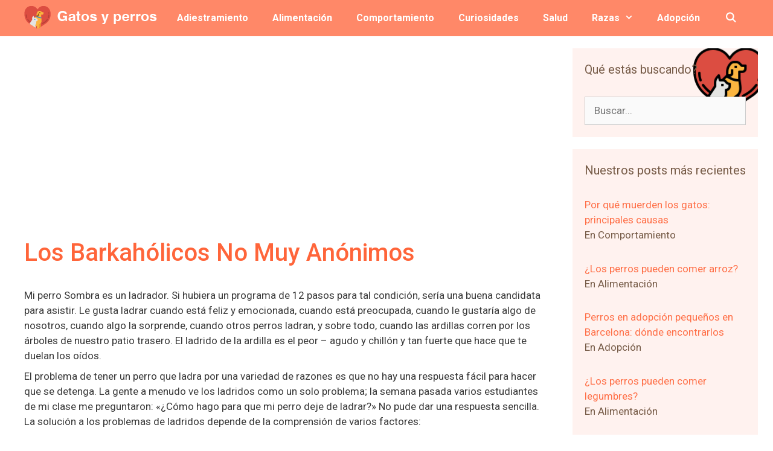

--- FILE ---
content_type: text/html; charset=UTF-8
request_url: https://gatosyperros.net/comportamiento/los-barkaholicos-no-muy-anonimos/
body_size: 22778
content:
<!DOCTYPE html>
<html lang="es" prefix="og: https://ogp.me/ns#">
<head>
	<meta charset="UTF-8">
		<style>img:is([sizes="auto" i], [sizes^="auto," i]) { contain-intrinsic-size: 3000px 1500px }</style>
	<meta name="viewport" content="width=device-width, initial-scale=1">
<!-- Optimización para motores de búsqueda de Rank Math -  https://rankmath.com/ -->
<title>Los Barkahólicos No Muy Anónimos - gatosyperros.net</title>
<meta name="description" content="Hay muchos potenciales desencadenantes para los ladridos de excitación. Tal vez tu perro ladra cuando llegas a casa o cuando un amigo llega a la puerta. Los"/>
<meta name="robots" content="follow, index, max-snippet:-1, max-video-preview:-1, max-image-preview:large"/>
<link rel="canonical" href="https://gatosyperros.net/comportamiento/los-barkaholicos-no-muy-anonimos/" />
<meta property="og:locale" content="es_ES" />
<meta property="og:type" content="article" />
<meta property="og:title" content="Los Barkahólicos No Muy Anónimos - gatosyperros.net" />
<meta property="og:description" content="Hay muchos potenciales desencadenantes para los ladridos de excitación. Tal vez tu perro ladra cuando llegas a casa o cuando un amigo llega a la puerta. Los" />
<meta property="og:url" content="https://gatosyperros.net/comportamiento/los-barkaholicos-no-muy-anonimos/" />
<meta property="og:site_name" content="gatosyperros.net" />
<meta property="article:tag" content="Comportamiento" />
<meta property="article:tag" content="Perros" />
<meta property="article:section" content="Comportamiento" />
<meta property="og:updated_time" content="2020-07-15T07:15:01+02:00" />
<meta property="article:published_time" content="2020-07-15T07:14:19+02:00" />
<meta property="article:modified_time" content="2020-07-15T07:15:01+02:00" />
<meta name="twitter:card" content="summary_large_image" />
<meta name="twitter:title" content="Los Barkahólicos No Muy Anónimos - gatosyperros.net" />
<meta name="twitter:description" content="Hay muchos potenciales desencadenantes para los ladridos de excitación. Tal vez tu perro ladra cuando llegas a casa o cuando un amigo llega a la puerta. Los" />
<meta name="twitter:label1" content="Escrito por" />
<meta name="twitter:data1" content="Lucia" />
<meta name="twitter:label2" content="Tiempo de lectura" />
<meta name="twitter:data2" content="15 minutos" />
<script type="application/ld+json" class="rank-math-schema">{"@context":"https://schema.org","@graph":[{"@type":["Person","Organization"],"@id":"https://gatosyperros.net/#person","name":"gatosyperros.net"},{"@type":"WebSite","@id":"https://gatosyperros.net/#website","url":"https://gatosyperros.net","name":"gatosyperros.net","publisher":{"@id":"https://gatosyperros.net/#person"},"inLanguage":"es"},{"@type":"WebPage","@id":"https://gatosyperros.net/comportamiento/los-barkaholicos-no-muy-anonimos/#webpage","url":"https://gatosyperros.net/comportamiento/los-barkaholicos-no-muy-anonimos/","name":"Los Barkah\u00f3licos No Muy An\u00f3nimos - gatosyperros.net","datePublished":"2020-07-15T07:14:19+02:00","dateModified":"2020-07-15T07:15:01+02:00","isPartOf":{"@id":"https://gatosyperros.net/#website"},"inLanguage":"es"},{"@type":"Person","@id":"https://gatosyperros.net/author/lucia/","name":"Lucia","url":"https://gatosyperros.net/author/lucia/","image":{"@type":"ImageObject","@id":"https://secure.gravatar.com/avatar/c26173e6d05964f930039f5ce6e1b0ba3aa88e5dcd1d018db41a7938457f0fed?s=96&amp;d=mm&amp;r=g","url":"https://secure.gravatar.com/avatar/c26173e6d05964f930039f5ce6e1b0ba3aa88e5dcd1d018db41a7938457f0fed?s=96&amp;d=mm&amp;r=g","caption":"Lucia","inLanguage":"es"}},{"@type":"BlogPosting","headline":"Los Barkah\u00f3licos No Muy An\u00f3nimos - gatosyperros.net - gatosyperros.net","datePublished":"2020-07-15T07:14:19+02:00","dateModified":"2020-07-15T07:15:01+02:00","articleSection":"Comportamiento","author":{"@id":"https://gatosyperros.net/author/lucia/","name":"Lucia"},"publisher":{"@id":"https://gatosyperros.net/#person"},"description":"Hay muchos potenciales desencadenantes para los ladridos de excitaci\u00f3n. Tal vez tu perro ladra cuando llegas a casa o cuando un amigo llega a la puerta. Los","name":"Los Barkah\u00f3licos No Muy An\u00f3nimos - gatosyperros.net - gatosyperros.net","@id":"https://gatosyperros.net/comportamiento/los-barkaholicos-no-muy-anonimos/#richSnippet","isPartOf":{"@id":"https://gatosyperros.net/comportamiento/los-barkaholicos-no-muy-anonimos/#webpage"},"inLanguage":"es","mainEntityOfPage":{"@id":"https://gatosyperros.net/comportamiento/los-barkaholicos-no-muy-anonimos/#webpage"}}]}</script>
<!-- /Plugin Rank Math WordPress SEO -->

<link href='https://fonts.gstatic.com' crossorigin rel='preconnect' />
<link href='https://fonts.googleapis.com' crossorigin rel='preconnect' />
<link rel="alternate" type="application/rss+xml" title="gatosyperros.net &raquo; Feed" href="https://gatosyperros.net/feed/" />
<link rel="alternate" type="application/rss+xml" title="gatosyperros.net &raquo; Feed de los comentarios" href="https://gatosyperros.net/comments/feed/" />
<script>
window._wpemojiSettings = {"baseUrl":"https:\/\/s.w.org\/images\/core\/emoji\/16.0.1\/72x72\/","ext":".png","svgUrl":"https:\/\/s.w.org\/images\/core\/emoji\/16.0.1\/svg\/","svgExt":".svg","source":{"concatemoji":"https:\/\/gatosyperros.net\/wp-includes\/js\/wp-emoji-release.min.js?ver=674d8ae9750491913b6e9a02765fd27b"}};
/*! This file is auto-generated */
!function(s,n){var o,i,e;function c(e){try{var t={supportTests:e,timestamp:(new Date).valueOf()};sessionStorage.setItem(o,JSON.stringify(t))}catch(e){}}function p(e,t,n){e.clearRect(0,0,e.canvas.width,e.canvas.height),e.fillText(t,0,0);var t=new Uint32Array(e.getImageData(0,0,e.canvas.width,e.canvas.height).data),a=(e.clearRect(0,0,e.canvas.width,e.canvas.height),e.fillText(n,0,0),new Uint32Array(e.getImageData(0,0,e.canvas.width,e.canvas.height).data));return t.every(function(e,t){return e===a[t]})}function u(e,t){e.clearRect(0,0,e.canvas.width,e.canvas.height),e.fillText(t,0,0);for(var n=e.getImageData(16,16,1,1),a=0;a<n.data.length;a++)if(0!==n.data[a])return!1;return!0}function f(e,t,n,a){switch(t){case"flag":return n(e,"\ud83c\udff3\ufe0f\u200d\u26a7\ufe0f","\ud83c\udff3\ufe0f\u200b\u26a7\ufe0f")?!1:!n(e,"\ud83c\udde8\ud83c\uddf6","\ud83c\udde8\u200b\ud83c\uddf6")&&!n(e,"\ud83c\udff4\udb40\udc67\udb40\udc62\udb40\udc65\udb40\udc6e\udb40\udc67\udb40\udc7f","\ud83c\udff4\u200b\udb40\udc67\u200b\udb40\udc62\u200b\udb40\udc65\u200b\udb40\udc6e\u200b\udb40\udc67\u200b\udb40\udc7f");case"emoji":return!a(e,"\ud83e\udedf")}return!1}function g(e,t,n,a){var r="undefined"!=typeof WorkerGlobalScope&&self instanceof WorkerGlobalScope?new OffscreenCanvas(300,150):s.createElement("canvas"),o=r.getContext("2d",{willReadFrequently:!0}),i=(o.textBaseline="top",o.font="600 32px Arial",{});return e.forEach(function(e){i[e]=t(o,e,n,a)}),i}function t(e){var t=s.createElement("script");t.src=e,t.defer=!0,s.head.appendChild(t)}"undefined"!=typeof Promise&&(o="wpEmojiSettingsSupports",i=["flag","emoji"],n.supports={everything:!0,everythingExceptFlag:!0},e=new Promise(function(e){s.addEventListener("DOMContentLoaded",e,{once:!0})}),new Promise(function(t){var n=function(){try{var e=JSON.parse(sessionStorage.getItem(o));if("object"==typeof e&&"number"==typeof e.timestamp&&(new Date).valueOf()<e.timestamp+604800&&"object"==typeof e.supportTests)return e.supportTests}catch(e){}return null}();if(!n){if("undefined"!=typeof Worker&&"undefined"!=typeof OffscreenCanvas&&"undefined"!=typeof URL&&URL.createObjectURL&&"undefined"!=typeof Blob)try{var e="postMessage("+g.toString()+"("+[JSON.stringify(i),f.toString(),p.toString(),u.toString()].join(",")+"));",a=new Blob([e],{type:"text/javascript"}),r=new Worker(URL.createObjectURL(a),{name:"wpTestEmojiSupports"});return void(r.onmessage=function(e){c(n=e.data),r.terminate(),t(n)})}catch(e){}c(n=g(i,f,p,u))}t(n)}).then(function(e){for(var t in e)n.supports[t]=e[t],n.supports.everything=n.supports.everything&&n.supports[t],"flag"!==t&&(n.supports.everythingExceptFlag=n.supports.everythingExceptFlag&&n.supports[t]);n.supports.everythingExceptFlag=n.supports.everythingExceptFlag&&!n.supports.flag,n.DOMReady=!1,n.readyCallback=function(){n.DOMReady=!0}}).then(function(){return e}).then(function(){var e;n.supports.everything||(n.readyCallback(),(e=n.source||{}).concatemoji?t(e.concatemoji):e.wpemoji&&e.twemoji&&(t(e.twemoji),t(e.wpemoji)))}))}((window,document),window._wpemojiSettings);
</script>
<link rel='stylesheet' id='pt-cv-public-style-css' href='https://gatosyperros.net/wp-content/plugins/content-views-query-and-display-post-page/public/assets/css/cv.css?ver=4.2.1' media='all' />
<link rel='stylesheet' id='pt-cv-public-pro-style-css' href='https://gatosyperros.net/wp-content/plugins/pt-content-views-pro/public/assets/css/cvpro.min.css?ver=7.0' media='all' />
<link rel='stylesheet' id='generate-fonts-css' href='//fonts.googleapis.com/css?family=Roboto:100,100italic,300,300italic,regular,italic,500,500italic,700,700italic,900,900italic' media='all' />
<style id='wp-emoji-styles-inline-css'>

	img.wp-smiley, img.emoji {
		display: inline !important;
		border: none !important;
		box-shadow: none !important;
		height: 1em !important;
		width: 1em !important;
		margin: 0 0.07em !important;
		vertical-align: -0.1em !important;
		background: none !important;
		padding: 0 !important;
	}
</style>
<link rel='stylesheet' id='wp-block-library-css' href='https://gatosyperros.net/wp-includes/css/dist/block-library/style.min.css?ver=674d8ae9750491913b6e9a02765fd27b' media='all' />
<style id='classic-theme-styles-inline-css'>
/*! This file is auto-generated */
.wp-block-button__link{color:#fff;background-color:#32373c;border-radius:9999px;box-shadow:none;text-decoration:none;padding:calc(.667em + 2px) calc(1.333em + 2px);font-size:1.125em}.wp-block-file__button{background:#32373c;color:#fff;text-decoration:none}
</style>
<style id='global-styles-inline-css'>
:root{--wp--preset--aspect-ratio--square: 1;--wp--preset--aspect-ratio--4-3: 4/3;--wp--preset--aspect-ratio--3-4: 3/4;--wp--preset--aspect-ratio--3-2: 3/2;--wp--preset--aspect-ratio--2-3: 2/3;--wp--preset--aspect-ratio--16-9: 16/9;--wp--preset--aspect-ratio--9-16: 9/16;--wp--preset--color--black: #000000;--wp--preset--color--cyan-bluish-gray: #abb8c3;--wp--preset--color--white: #ffffff;--wp--preset--color--pale-pink: #f78da7;--wp--preset--color--vivid-red: #cf2e2e;--wp--preset--color--luminous-vivid-orange: #ff6900;--wp--preset--color--luminous-vivid-amber: #fcb900;--wp--preset--color--light-green-cyan: #7bdcb5;--wp--preset--color--vivid-green-cyan: #00d084;--wp--preset--color--pale-cyan-blue: #8ed1fc;--wp--preset--color--vivid-cyan-blue: #0693e3;--wp--preset--color--vivid-purple: #9b51e0;--wp--preset--color--contrast: var(--contrast);--wp--preset--color--contrast-2: var(--contrast-2);--wp--preset--color--contrast-3: var(--contrast-3);--wp--preset--color--base: var(--base);--wp--preset--color--base-2: var(--base-2);--wp--preset--color--base-3: var(--base-3);--wp--preset--color--accent: var(--accent);--wp--preset--gradient--vivid-cyan-blue-to-vivid-purple: linear-gradient(135deg,rgba(6,147,227,1) 0%,rgb(155,81,224) 100%);--wp--preset--gradient--light-green-cyan-to-vivid-green-cyan: linear-gradient(135deg,rgb(122,220,180) 0%,rgb(0,208,130) 100%);--wp--preset--gradient--luminous-vivid-amber-to-luminous-vivid-orange: linear-gradient(135deg,rgba(252,185,0,1) 0%,rgba(255,105,0,1) 100%);--wp--preset--gradient--luminous-vivid-orange-to-vivid-red: linear-gradient(135deg,rgba(255,105,0,1) 0%,rgb(207,46,46) 100%);--wp--preset--gradient--very-light-gray-to-cyan-bluish-gray: linear-gradient(135deg,rgb(238,238,238) 0%,rgb(169,184,195) 100%);--wp--preset--gradient--cool-to-warm-spectrum: linear-gradient(135deg,rgb(74,234,220) 0%,rgb(151,120,209) 20%,rgb(207,42,186) 40%,rgb(238,44,130) 60%,rgb(251,105,98) 80%,rgb(254,248,76) 100%);--wp--preset--gradient--blush-light-purple: linear-gradient(135deg,rgb(255,206,236) 0%,rgb(152,150,240) 100%);--wp--preset--gradient--blush-bordeaux: linear-gradient(135deg,rgb(254,205,165) 0%,rgb(254,45,45) 50%,rgb(107,0,62) 100%);--wp--preset--gradient--luminous-dusk: linear-gradient(135deg,rgb(255,203,112) 0%,rgb(199,81,192) 50%,rgb(65,88,208) 100%);--wp--preset--gradient--pale-ocean: linear-gradient(135deg,rgb(255,245,203) 0%,rgb(182,227,212) 50%,rgb(51,167,181) 100%);--wp--preset--gradient--electric-grass: linear-gradient(135deg,rgb(202,248,128) 0%,rgb(113,206,126) 100%);--wp--preset--gradient--midnight: linear-gradient(135deg,rgb(2,3,129) 0%,rgb(40,116,252) 100%);--wp--preset--font-size--small: 13px;--wp--preset--font-size--medium: 20px;--wp--preset--font-size--large: 36px;--wp--preset--font-size--x-large: 42px;--wp--preset--spacing--20: 0.44rem;--wp--preset--spacing--30: 0.67rem;--wp--preset--spacing--40: 1rem;--wp--preset--spacing--50: 1.5rem;--wp--preset--spacing--60: 2.25rem;--wp--preset--spacing--70: 3.38rem;--wp--preset--spacing--80: 5.06rem;--wp--preset--shadow--natural: 6px 6px 9px rgba(0, 0, 0, 0.2);--wp--preset--shadow--deep: 12px 12px 50px rgba(0, 0, 0, 0.4);--wp--preset--shadow--sharp: 6px 6px 0px rgba(0, 0, 0, 0.2);--wp--preset--shadow--outlined: 6px 6px 0px -3px rgba(255, 255, 255, 1), 6px 6px rgba(0, 0, 0, 1);--wp--preset--shadow--crisp: 6px 6px 0px rgba(0, 0, 0, 1);}:where(.is-layout-flex){gap: 0.5em;}:where(.is-layout-grid){gap: 0.5em;}body .is-layout-flex{display: flex;}.is-layout-flex{flex-wrap: wrap;align-items: center;}.is-layout-flex > :is(*, div){margin: 0;}body .is-layout-grid{display: grid;}.is-layout-grid > :is(*, div){margin: 0;}:where(.wp-block-columns.is-layout-flex){gap: 2em;}:where(.wp-block-columns.is-layout-grid){gap: 2em;}:where(.wp-block-post-template.is-layout-flex){gap: 1.25em;}:where(.wp-block-post-template.is-layout-grid){gap: 1.25em;}.has-black-color{color: var(--wp--preset--color--black) !important;}.has-cyan-bluish-gray-color{color: var(--wp--preset--color--cyan-bluish-gray) !important;}.has-white-color{color: var(--wp--preset--color--white) !important;}.has-pale-pink-color{color: var(--wp--preset--color--pale-pink) !important;}.has-vivid-red-color{color: var(--wp--preset--color--vivid-red) !important;}.has-luminous-vivid-orange-color{color: var(--wp--preset--color--luminous-vivid-orange) !important;}.has-luminous-vivid-amber-color{color: var(--wp--preset--color--luminous-vivid-amber) !important;}.has-light-green-cyan-color{color: var(--wp--preset--color--light-green-cyan) !important;}.has-vivid-green-cyan-color{color: var(--wp--preset--color--vivid-green-cyan) !important;}.has-pale-cyan-blue-color{color: var(--wp--preset--color--pale-cyan-blue) !important;}.has-vivid-cyan-blue-color{color: var(--wp--preset--color--vivid-cyan-blue) !important;}.has-vivid-purple-color{color: var(--wp--preset--color--vivid-purple) !important;}.has-black-background-color{background-color: var(--wp--preset--color--black) !important;}.has-cyan-bluish-gray-background-color{background-color: var(--wp--preset--color--cyan-bluish-gray) !important;}.has-white-background-color{background-color: var(--wp--preset--color--white) !important;}.has-pale-pink-background-color{background-color: var(--wp--preset--color--pale-pink) !important;}.has-vivid-red-background-color{background-color: var(--wp--preset--color--vivid-red) !important;}.has-luminous-vivid-orange-background-color{background-color: var(--wp--preset--color--luminous-vivid-orange) !important;}.has-luminous-vivid-amber-background-color{background-color: var(--wp--preset--color--luminous-vivid-amber) !important;}.has-light-green-cyan-background-color{background-color: var(--wp--preset--color--light-green-cyan) !important;}.has-vivid-green-cyan-background-color{background-color: var(--wp--preset--color--vivid-green-cyan) !important;}.has-pale-cyan-blue-background-color{background-color: var(--wp--preset--color--pale-cyan-blue) !important;}.has-vivid-cyan-blue-background-color{background-color: var(--wp--preset--color--vivid-cyan-blue) !important;}.has-vivid-purple-background-color{background-color: var(--wp--preset--color--vivid-purple) !important;}.has-black-border-color{border-color: var(--wp--preset--color--black) !important;}.has-cyan-bluish-gray-border-color{border-color: var(--wp--preset--color--cyan-bluish-gray) !important;}.has-white-border-color{border-color: var(--wp--preset--color--white) !important;}.has-pale-pink-border-color{border-color: var(--wp--preset--color--pale-pink) !important;}.has-vivid-red-border-color{border-color: var(--wp--preset--color--vivid-red) !important;}.has-luminous-vivid-orange-border-color{border-color: var(--wp--preset--color--luminous-vivid-orange) !important;}.has-luminous-vivid-amber-border-color{border-color: var(--wp--preset--color--luminous-vivid-amber) !important;}.has-light-green-cyan-border-color{border-color: var(--wp--preset--color--light-green-cyan) !important;}.has-vivid-green-cyan-border-color{border-color: var(--wp--preset--color--vivid-green-cyan) !important;}.has-pale-cyan-blue-border-color{border-color: var(--wp--preset--color--pale-cyan-blue) !important;}.has-vivid-cyan-blue-border-color{border-color: var(--wp--preset--color--vivid-cyan-blue) !important;}.has-vivid-purple-border-color{border-color: var(--wp--preset--color--vivid-purple) !important;}.has-vivid-cyan-blue-to-vivid-purple-gradient-background{background: var(--wp--preset--gradient--vivid-cyan-blue-to-vivid-purple) !important;}.has-light-green-cyan-to-vivid-green-cyan-gradient-background{background: var(--wp--preset--gradient--light-green-cyan-to-vivid-green-cyan) !important;}.has-luminous-vivid-amber-to-luminous-vivid-orange-gradient-background{background: var(--wp--preset--gradient--luminous-vivid-amber-to-luminous-vivid-orange) !important;}.has-luminous-vivid-orange-to-vivid-red-gradient-background{background: var(--wp--preset--gradient--luminous-vivid-orange-to-vivid-red) !important;}.has-very-light-gray-to-cyan-bluish-gray-gradient-background{background: var(--wp--preset--gradient--very-light-gray-to-cyan-bluish-gray) !important;}.has-cool-to-warm-spectrum-gradient-background{background: var(--wp--preset--gradient--cool-to-warm-spectrum) !important;}.has-blush-light-purple-gradient-background{background: var(--wp--preset--gradient--blush-light-purple) !important;}.has-blush-bordeaux-gradient-background{background: var(--wp--preset--gradient--blush-bordeaux) !important;}.has-luminous-dusk-gradient-background{background: var(--wp--preset--gradient--luminous-dusk) !important;}.has-pale-ocean-gradient-background{background: var(--wp--preset--gradient--pale-ocean) !important;}.has-electric-grass-gradient-background{background: var(--wp--preset--gradient--electric-grass) !important;}.has-midnight-gradient-background{background: var(--wp--preset--gradient--midnight) !important;}.has-small-font-size{font-size: var(--wp--preset--font-size--small) !important;}.has-medium-font-size{font-size: var(--wp--preset--font-size--medium) !important;}.has-large-font-size{font-size: var(--wp--preset--font-size--large) !important;}.has-x-large-font-size{font-size: var(--wp--preset--font-size--x-large) !important;}
:where(.wp-block-post-template.is-layout-flex){gap: 1.25em;}:where(.wp-block-post-template.is-layout-grid){gap: 1.25em;}
:where(.wp-block-columns.is-layout-flex){gap: 2em;}:where(.wp-block-columns.is-layout-grid){gap: 2em;}
:root :where(.wp-block-pullquote){font-size: 1.5em;line-height: 1.6;}
</style>
<link rel='stylesheet' id='contact-form-7-css' href='https://gatosyperros.net/wp-content/plugins/contact-form-7/includes/css/styles.css?ver=6.1.4' media='all' />
<link rel='stylesheet' id='crp-style-rounded-thumbs-css' href='https://gatosyperros.net/wp-content/plugins/contextual-related-posts/css/rounded-thumbs.min.css?ver=4.1.0' media='all' />
<style id='crp-style-rounded-thumbs-inline-css'>

			.crp_related.crp-rounded-thumbs a {
				width: 150px;
                height: 150px;
				text-decoration: none;
			}
			.crp_related.crp-rounded-thumbs img {
				max-width: 150px;
				margin: auto;
			}
			.crp_related.crp-rounded-thumbs .crp_title {
				width: 100%;
			}
			
</style>
<link rel='stylesheet' id='ez-toc-css' href='https://gatosyperros.net/wp-content/plugins/easy-table-of-contents/assets/css/screen.min.css?ver=2.0.80' media='all' />
<style id='ez-toc-inline-css'>
div#ez-toc-container .ez-toc-title {font-size: 120%;}div#ez-toc-container .ez-toc-title {font-weight: 700;}div#ez-toc-container ul li , div#ez-toc-container ul li a {font-size: 95%;}div#ez-toc-container ul li , div#ez-toc-container ul li a {font-weight: 500;}div#ez-toc-container nav ul ul li {font-size: 90%;}div#ez-toc-container {background: #fff1ed;border: 1px solid #ff653a;width: 40%;}div#ez-toc-container p.ez-toc-title , #ez-toc-container .ez_toc_custom_title_icon , #ez-toc-container .ez_toc_custom_toc_icon {color: #ff653a;}div#ez-toc-container ul.ez-toc-list a {color: #ff653a;}div#ez-toc-container ul.ez-toc-list a:hover {color: #ff7f5b;}div#ez-toc-container ul.ez-toc-list a:visited {color: #eda736;}.ez-toc-counter nav ul li a::before {color: ;}.ez-toc-box-title {font-weight: bold; margin-bottom: 10px; text-align: center; text-transform: uppercase; letter-spacing: 1px; color: #666; padding-bottom: 5px;position:absolute;top:-4%;left:5%;background-color: inherit;transition: top 0.3s ease;}.ez-toc-box-title.toc-closed {top:-25%;}
.ez-toc-container-direction {direction: ltr;}.ez-toc-counter ul{counter-reset: item ;}.ez-toc-counter nav ul li a::before {content: counters(item, '.', decimal) '. ';display: inline-block;counter-increment: item;flex-grow: 0;flex-shrink: 0;margin-right: .2em; float: left; }.ez-toc-widget-direction {direction: ltr;}.ez-toc-widget-container ul{counter-reset: item ;}.ez-toc-widget-container nav ul li a::before {content: counters(item, '.', decimal) '. ';display: inline-block;counter-increment: item;flex-grow: 0;flex-shrink: 0;margin-right: .2em; float: left; }
</style>
<link rel='stylesheet' id='generate-style-grid-css' href='https://gatosyperros.net/wp-content/themes/generatepress/assets/css/unsemantic-grid.min.css?ver=3.6.1' media='all' />
<link rel='stylesheet' id='generate-style-css' href='https://gatosyperros.net/wp-content/themes/generatepress/assets/css/style.min.css?ver=3.6.1' media='all' />
<style id='generate-style-inline-css'>
body{background-color:#ffffff;color:#3a3a3a;}a{color:#1e73be;}a:hover, a:focus, a:active{color:#000000;}body .grid-container{max-width:1200px;}.wp-block-group__inner-container{max-width:1200px;margin-left:auto;margin-right:auto;}.navigation-search{position:absolute;left:-99999px;pointer-events:none;visibility:hidden;z-index:20;width:100%;top:0;transition:opacity 100ms ease-in-out;opacity:0;}.navigation-search.nav-search-active{left:0;right:0;pointer-events:auto;visibility:visible;opacity:1;}.navigation-search input[type="search"]{outline:0;border:0;vertical-align:bottom;line-height:1;opacity:0.9;width:100%;z-index:20;border-radius:0;-webkit-appearance:none;height:60px;}.navigation-search input::-ms-clear{display:none;width:0;height:0;}.navigation-search input::-ms-reveal{display:none;width:0;height:0;}.navigation-search input::-webkit-search-decoration, .navigation-search input::-webkit-search-cancel-button, .navigation-search input::-webkit-search-results-button, .navigation-search input::-webkit-search-results-decoration{display:none;}.main-navigation li.search-item{z-index:21;}li.search-item.active{transition:opacity 100ms ease-in-out;}.nav-left-sidebar .main-navigation li.search-item.active,.nav-right-sidebar .main-navigation li.search-item.active{width:auto;display:inline-block;float:right;}.gen-sidebar-nav .navigation-search{top:auto;bottom:0;}:root{--contrast:#222222;--contrast-2:#575760;--contrast-3:#b2b2be;--base:#f0f0f0;--base-2:#f7f8f9;--base-3:#ffffff;--accent:#1e73be;}:root .has-contrast-color{color:var(--contrast);}:root .has-contrast-background-color{background-color:var(--contrast);}:root .has-contrast-2-color{color:var(--contrast-2);}:root .has-contrast-2-background-color{background-color:var(--contrast-2);}:root .has-contrast-3-color{color:var(--contrast-3);}:root .has-contrast-3-background-color{background-color:var(--contrast-3);}:root .has-base-color{color:var(--base);}:root .has-base-background-color{background-color:var(--base);}:root .has-base-2-color{color:var(--base-2);}:root .has-base-2-background-color{background-color:var(--base-2);}:root .has-base-3-color{color:var(--base-3);}:root .has-base-3-background-color{background-color:var(--base-3);}:root .has-accent-color{color:var(--accent);}:root .has-accent-background-color{background-color:var(--accent);}body, button, input, select, textarea{font-family:"Roboto", sans-serif;}body{line-height:1.5;}p{margin-bottom:0.5em;}.entry-content > [class*="wp-block-"]:not(:last-child):not(.wp-block-heading){margin-bottom:0.5em;}.main-navigation a, .menu-toggle{font-weight:bold;text-transform:capitalize;font-size:16px;}.main-navigation .main-nav ul ul li a{font-size:15px;}.sidebar .widget, .footer-widgets .widget{font-size:17px;}h1{font-weight:500;font-size:40px;}h2{font-weight:400;font-size:30px;}h3{font-size:20px;}h4{font-size:inherit;}h5{font-size:inherit;}@media (max-width:768px){.main-title{font-size:20px;}h1{font-size:30px;}h2{font-size:25px;}}.top-bar{background-color:#636363;color:#ffffff;}.top-bar a{color:#ffffff;}.top-bar a:hover{color:#303030;}.site-header{background-color:#ff8868;color:#3a3a3a;}.site-header a{color:#3a3a3a;}.main-title a,.main-title a:hover{color:#ffffff;}.site-description{color:#757575;}.mobile-menu-control-wrapper .menu-toggle,.mobile-menu-control-wrapper .menu-toggle:hover,.mobile-menu-control-wrapper .menu-toggle:focus,.has-inline-mobile-toggle #site-navigation.toggled{background-color:rgba(0, 0, 0, 0.02);}.main-navigation,.main-navigation ul ul{background-color:#ff8868;}.main-navigation .main-nav ul li a, .main-navigation .menu-toggle, .main-navigation .menu-bar-items{color:#ffffff;}.main-navigation .main-nav ul li:not([class*="current-menu-"]):hover > a, .main-navigation .main-nav ul li:not([class*="current-menu-"]):focus > a, .main-navigation .main-nav ul li.sfHover:not([class*="current-menu-"]) > a, .main-navigation .menu-bar-item:hover > a, .main-navigation .menu-bar-item.sfHover > a{color:#ffffff;background-color:#ffbfad;}button.menu-toggle:hover,button.menu-toggle:focus,.main-navigation .mobile-bar-items a,.main-navigation .mobile-bar-items a:hover,.main-navigation .mobile-bar-items a:focus{color:#ffffff;}.main-navigation .main-nav ul li[class*="current-menu-"] > a{color:#ffffff;background-color:#ff8868;}.navigation-search input[type="search"],.navigation-search input[type="search"]:active, .navigation-search input[type="search"]:focus, .main-navigation .main-nav ul li.search-item.active > a, .main-navigation .menu-bar-items .search-item.active > a{color:#ffffff;background-color:#ffbfad;}.main-navigation ul ul{background-color:#ff7149;}.main-navigation .main-nav ul ul li a{color:#ffffff;}.main-navigation .main-nav ul ul li:not([class*="current-menu-"]):hover > a,.main-navigation .main-nav ul ul li:not([class*="current-menu-"]):focus > a, .main-navigation .main-nav ul ul li.sfHover:not([class*="current-menu-"]) > a{color:#ffffff;background-color:#ffbfad;}.main-navigation .main-nav ul ul li[class*="current-menu-"] > a{color:#ffffff;background-color:#ff7149;}.separate-containers .inside-article, .separate-containers .comments-area, .separate-containers .page-header, .one-container .container, .separate-containers .paging-navigation, .inside-page-header{background-color:#ffffff;}.inside-article a,.paging-navigation a,.comments-area a,.page-header a{color:#ff653a;}.inside-article a:hover,.paging-navigation a:hover,.comments-area a:hover,.page-header a:hover{color:#ffc3b2;}.entry-meta{color:#ff653a;}.entry-meta a{color:#ff653a;}.entry-meta a:hover{color:#ffc3b2;}h1{color:#ff653a;}h2{color:#ff653a;}h3{color:#ff653a;}.sidebar .widget{color:#775c48;background-color:#fff2ef;}.sidebar .widget a{color:#ff6f47;}.sidebar .widget a:hover{color:#776d5f;}.sidebar .widget .widget-title{color:#775c48;}.footer-widgets{background-color:#775c48;}.footer-widgets .widget-title{color:#000000;}.site-info{color:#ffffff;background-color:rgba(119,83,46,0.75);}.site-info a{color:#ffffff;}.site-info a:hover{color:#ff8868;}.footer-bar .widget_nav_menu .current-menu-item a{color:#ff8868;}input[type="text"],input[type="email"],input[type="url"],input[type="password"],input[type="search"],input[type="tel"],input[type="number"],textarea,select{color:#666666;background-color:#fafafa;border-color:#cccccc;}input[type="text"]:focus,input[type="email"]:focus,input[type="url"]:focus,input[type="password"]:focus,input[type="search"]:focus,input[type="tel"]:focus,input[type="number"]:focus,textarea:focus,select:focus{color:#666666;background-color:#ffffff;border-color:#bfbfbf;}button,html input[type="button"],input[type="reset"],input[type="submit"],a.button,a.wp-block-button__link:not(.has-background){color:#ffffff;background-color:#00bc96;}button:hover,html input[type="button"]:hover,input[type="reset"]:hover,input[type="submit"]:hover,a.button:hover,button:focus,html input[type="button"]:focus,input[type="reset"]:focus,input[type="submit"]:focus,a.button:focus,a.wp-block-button__link:not(.has-background):active,a.wp-block-button__link:not(.has-background):focus,a.wp-block-button__link:not(.has-background):hover{color:#ffffff;background-color:rgba(50,188,163,0.69);}a.generate-back-to-top{background-color:rgba( 0,0,0,0.4 );color:#ffffff;}a.generate-back-to-top:hover,a.generate-back-to-top:focus{background-color:rgba( 0,0,0,0.6 );color:#ffffff;}:root{--gp-search-modal-bg-color:var(--base-3);--gp-search-modal-text-color:var(--contrast);--gp-search-modal-overlay-bg-color:rgba(0,0,0,0.2);}@media (max-width: 768px){.main-navigation .menu-bar-item:hover > a, .main-navigation .menu-bar-item.sfHover > a{background:none;color:#ffffff;}}.inside-top-bar{padding:10px;}.inside-header{padding:40px;}.separate-containers .inside-article, .separate-containers .comments-area, .separate-containers .page-header, .separate-containers .paging-navigation, .one-container .site-content, .inside-page-header{padding:15px;}.site-main .wp-block-group__inner-container{padding:15px;}.entry-content .alignwide, body:not(.no-sidebar) .entry-content .alignfull{margin-left:-15px;width:calc(100% + 30px);max-width:calc(100% + 30px);}.container.grid-container{max-width:1230px;}.one-container.right-sidebar .site-main,.one-container.both-right .site-main{margin-right:15px;}.one-container.left-sidebar .site-main,.one-container.both-left .site-main{margin-left:15px;}.one-container.both-sidebars .site-main{margin:0px 15px 0px 15px;}.rtl .menu-item-has-children .dropdown-menu-toggle{padding-left:20px;}.rtl .main-navigation .main-nav ul li.menu-item-has-children > a{padding-right:20px;}.widget-area .widget{padding:20px;}.site-info{padding:20px;}@media (max-width:768px){.separate-containers .inside-article, .separate-containers .comments-area, .separate-containers .page-header, .separate-containers .paging-navigation, .one-container .site-content, .inside-page-header{padding:30px;}.site-main .wp-block-group__inner-container{padding:30px;}.site-info{padding-right:10px;padding-left:10px;}.entry-content .alignwide, body:not(.no-sidebar) .entry-content .alignfull{margin-left:-30px;width:calc(100% + 60px);max-width:calc(100% + 60px);}}@media (max-width: 768px){.main-navigation .menu-toggle,.main-navigation .mobile-bar-items,.sidebar-nav-mobile:not(#sticky-placeholder){display:block;}.main-navigation ul,.gen-sidebar-nav{display:none;}[class*="nav-float-"] .site-header .inside-header > *{float:none;clear:both;}}
.sidebar .widget{background-image:url('https://gatosyperros.net/wp-content/uploads/2020/03/gatosyperros.png');background-repeat:no-repeat;background-position:110% -70%;}
.dynamic-author-image-rounded{border-radius:100%;}.dynamic-featured-image, .dynamic-author-image{vertical-align:middle;}.one-container.blog .dynamic-content-template:not(:last-child), .one-container.archive .dynamic-content-template:not(:last-child){padding-bottom:0px;}.dynamic-entry-excerpt > p:last-child{margin-bottom:0px;}
.main-navigation .main-nav ul li a,.menu-toggle,.main-navigation .mobile-bar-items a{transition: line-height 300ms ease}.main-navigation.toggled .main-nav > ul{background-color: #ff8868}
h1.entry-title{font-weight:500;}h2.entry-title{font-weight:400;}.navigation-branding .main-title{font-weight:bold;text-transform:none;font-size:25px;}@media (max-width: 768px){.navigation-branding .main-title{font-size:20px;}}
@media (max-width: 1024px),(min-width:1025px){.main-navigation.sticky-navigation-transition .main-nav > ul > li > a,.sticky-navigation-transition .menu-toggle,.main-navigation.sticky-navigation-transition .mobile-bar-items a, .sticky-navigation-transition .navigation-branding .main-title{line-height:65px;}.main-navigation.sticky-navigation-transition .site-logo img, .main-navigation.sticky-navigation-transition .navigation-search input[type="search"], .main-navigation.sticky-navigation-transition .navigation-branding img{height:65px;}}
</style>
<link rel='stylesheet' id='generate-mobile-style-css' href='https://gatosyperros.net/wp-content/themes/generatepress/assets/css/mobile.min.css?ver=3.6.1' media='all' />
<link rel='stylesheet' id='generate-font-icons-css' href='https://gatosyperros.net/wp-content/themes/generatepress/assets/css/components/font-icons.min.css?ver=3.6.1' media='all' />
<link rel='stylesheet' id='recent-posts-widget-with-thumbnails-public-style-css' href='https://gatosyperros.net/wp-content/plugins/recent-posts-widget-with-thumbnails/public.css?ver=7.1.1' media='all' />
<link rel='stylesheet' id='generate-blog-columns-css' href='https://gatosyperros.net/wp-content/plugins/gp-premium/blog/functions/css/columns.min.css?ver=2.5.0' media='all' />
<link rel='stylesheet' id='generate-sticky-css' href='https://gatosyperros.net/wp-content/plugins/gp-premium/menu-plus/functions/css/sticky.min.css?ver=2.5.0' media='all' />
<link rel='stylesheet' id='generate-offside-css' href='https://gatosyperros.net/wp-content/plugins/gp-premium/menu-plus/functions/css/offside.min.css?ver=2.5.0' media='all' />
<style id='generate-offside-inline-css'>
:root{--gp-slideout-width:265px;}.slideout-navigation.main-navigation .main-nav ul li a{font-weight:normal;text-transform:none;}.slideout-navigation.main-navigation.do-overlay .main-nav ul ul li a{font-size:1em;}.slideout-navigation, .slideout-navigation a{color:#ffffff;}.slideout-navigation button.slideout-exit{color:#ffffff;padding-left:20px;padding-right:20px;}.slideout-navigation .dropdown-menu-toggle:before{content:"\f107";}.slideout-navigation .sfHover > a .dropdown-menu-toggle:before{content:"\f106";}@media (max-width: 768px){.menu-bar-item.slideout-toggle{display:none;}}
</style>
<link rel='stylesheet' id='gp-premium-icons-css' href='https://gatosyperros.net/wp-content/plugins/gp-premium/general/icons/icons.min.css?ver=2.5.0' media='all' />
<link rel='stylesheet' id='generate-navigation-branding-css' href='https://gatosyperros.net/wp-content/plugins/gp-premium/menu-plus/functions/css/navigation-branding.min.css?ver=2.5.0' media='all' />
<style id='generate-navigation-branding-inline-css'>
@media (max-width: 768px){.site-header, #site-navigation, #sticky-navigation{display:none !important;opacity:0.0;}#mobile-header{display:block !important;width:100% !important;}#mobile-header .main-nav > ul{display:none;}#mobile-header.toggled .main-nav > ul, #mobile-header .menu-toggle, #mobile-header .mobile-bar-items{display:block;}#mobile-header .main-nav{-ms-flex:0 0 100%;flex:0 0 100%;-webkit-box-ordinal-group:5;-ms-flex-order:4;order:4;}}.main-navigation .sticky-navigation-logo, .main-navigation.navigation-stick .site-logo:not(.mobile-header-logo){display:none;}.main-navigation.navigation-stick .sticky-navigation-logo{display:block;}.navigation-branding img, .site-logo.mobile-header-logo img{height:60px;width:auto;}.navigation-branding .main-title{line-height:60px;}@media (max-width: 1210px){#site-navigation .navigation-branding, #sticky-navigation .navigation-branding{margin-left:10px;}}@media (max-width: 768px){.main-navigation:not(.slideout-navigation) .main-nav{-ms-flex:0 0 100%;flex:0 0 100%;}.main-navigation:not(.slideout-navigation) .inside-navigation{-ms-flex-wrap:wrap;flex-wrap:wrap;display:-webkit-box;display:-ms-flexbox;display:flex;}.nav-aligned-center .navigation-branding, .nav-aligned-left .navigation-branding{margin-right:auto;}.nav-aligned-center  .main-navigation.has-branding:not(.slideout-navigation) .inside-navigation .main-nav,.nav-aligned-center  .main-navigation.has-sticky-branding.navigation-stick .inside-navigation .main-nav,.nav-aligned-left  .main-navigation.has-branding:not(.slideout-navigation) .inside-navigation .main-nav,.nav-aligned-left  .main-navigation.has-sticky-branding.navigation-stick .inside-navigation .main-nav{margin-right:0px;}}
</style>
<script src="https://gatosyperros.net/wp-includes/js/jquery/jquery.min.js?ver=3.7.1" id="jquery-core-js"></script>
<script src="https://gatosyperros.net/wp-includes/js/jquery/jquery-migrate.min.js?ver=3.4.1" id="jquery-migrate-js"></script>
<link rel="https://api.w.org/" href="https://gatosyperros.net/wp-json/" /><link rel="alternate" title="JSON" type="application/json" href="https://gatosyperros.net/wp-json/wp/v2/posts/4680" /><link rel="EditURI" type="application/rsd+xml" title="RSD" href="https://gatosyperros.net/xmlrpc.php?rsd" />
<link rel="alternate" title="oEmbed (JSON)" type="application/json+oembed" href="https://gatosyperros.net/wp-json/oembed/1.0/embed?url=https%3A%2F%2Fgatosyperros.net%2Fcomportamiento%2Flos-barkaholicos-no-muy-anonimos%2F" />
<link rel="alternate" title="oEmbed (XML)" type="text/xml+oembed" href="https://gatosyperros.net/wp-json/oembed/1.0/embed?url=https%3A%2F%2Fgatosyperros.net%2Fcomportamiento%2Flos-barkaholicos-no-muy-anonimos%2F&#038;format=xml" />
<!-- Google tag (gtag.js) -->
<script async src="https://www.googletagmanager.com/gtag/js?id=G-QTBDJNDBE3"></script>
<script>
  window.dataLayer = window.dataLayer || [];
  function gtag(){dataLayer.push(arguments);}
  gtag('js', new Date());

  gtag('config', 'G-QTBDJNDBE3');
</script><script data-ad-client="ca-pub-7839722666106576" async src="https://pagead2.googlesyndication.com/pagead/js/adsbygoogle.js"></script>
<script>
  	(adsbygoogle = window.adsbygoogle || []).push({
    google_ad_client: "ca-pub-7839722666106576",
    enable_page_level_ads: true,
    overlays: {bottom: true}
 	 });
</script><link rel="icon" href="https://gatosyperros.net/wp-content/uploads/2020/03/cropped-gatosyperros-32x32.png" sizes="32x32" />
<link rel="icon" href="https://gatosyperros.net/wp-content/uploads/2020/03/cropped-gatosyperros-192x192.png" sizes="192x192" />
<link rel="apple-touch-icon" href="https://gatosyperros.net/wp-content/uploads/2020/03/cropped-gatosyperros-180x180.png" />
<meta name="msapplication-TileImage" content="https://gatosyperros.net/wp-content/uploads/2020/03/cropped-gatosyperros-270x270.png" />
</head>

<body data-rsssl=1 class="wp-singular post-template-default single single-post postid-4680 single-format-standard wp-custom-logo wp-embed-responsive wp-theme-generatepress post-image-above-header post-image-aligned-center slideout-enabled slideout-mobile sticky-menu-slide sticky-enabled both-sticky-menu mobile-header mobile-header-logo mobile-header-sticky right-sidebar nav-below-header separate-containers fluid-header active-footer-widgets-3 nav-search-enabled nav-aligned-right header-aligned-left dropdown-hover" itemtype="https://schema.org/Blog" itemscope>
	<a class="screen-reader-text skip-link" href="#content" title="Saltar al contenido">Saltar al contenido</a>		<nav id="mobile-header" itemtype="https://schema.org/SiteNavigationElement" itemscope class="main-navigation mobile-header-navigation has-branding has-sticky-branding">
			<div class="inside-navigation grid-container grid-parent">
				<form method="get" class="search-form navigation-search" action="https://gatosyperros.net/">
					<input type="search" class="search-field" value="" name="s" title="Buscar" />
				</form><div class="site-logo mobile-header-logo">
						<a href="https://gatosyperros.net/" title="gatosyperros.net" rel="home">
							<img src="https://gatosyperros.net/wp-content/uploads/2020/03/gatosyperros.png" alt="gatosyperros.net" class="is-logo-image" width="128" height="128" />
						</a>
					</div>		<div class="mobile-bar-items">
						<span class="search-item">
				<a aria-label="Abrir la barra de búsqueda" href="#">
									</a>
			</span>
		</div>
							<button class="menu-toggle" aria-controls="mobile-menu" aria-expanded="false">
						<span class="mobile-menu">Menú</span>					</button>
					<div id="mobile-menu" class="main-nav"><ul id="menu-menu-principal" class=" menu sf-menu"><li id="menu-item-328" class="menu-item menu-item-type-taxonomy menu-item-object-category menu-item-328"><a href="https://gatosyperros.net/adiestramiento/">Adiestramiento</a></li>
<li id="menu-item-329" class="menu-item menu-item-type-taxonomy menu-item-object-category menu-item-329"><a href="https://gatosyperros.net/alimentacion/">Alimentación</a></li>
<li id="menu-item-4900" class="menu-item menu-item-type-taxonomy menu-item-object-category current-post-ancestor current-menu-parent current-post-parent menu-item-4900"><a href="https://gatosyperros.net/comportamiento/">Comportamiento</a></li>
<li id="menu-item-6395" class="menu-item menu-item-type-taxonomy menu-item-object-category menu-item-6395"><a href="https://gatosyperros.net/curiosidades/">Curiosidades</a></li>
<li id="menu-item-331" class="menu-item menu-item-type-taxonomy menu-item-object-category menu-item-331"><a href="https://gatosyperros.net/salud/">Salud</a></li>
<li id="menu-item-324" class="menu-item menu-item-type-taxonomy menu-item-object-category menu-item-has-children menu-item-324"><a href="https://gatosyperros.net/razas/">Razas<span role="presentation" class="dropdown-menu-toggle"></span></a>
<ul class="sub-menu">
	<li id="menu-item-325" class="menu-item menu-item-type-taxonomy menu-item-object-category menu-item-325"><a href="https://gatosyperros.net/razas/gatos/">Gatos</a></li>
	<li id="menu-item-326" class="menu-item menu-item-type-taxonomy menu-item-object-category menu-item-326"><a href="https://gatosyperros.net/razas/perros/">Perros</a></li>
</ul>
</li>
<li id="menu-item-332" class="menu-item menu-item-type-taxonomy menu-item-object-category menu-item-332"><a href="https://gatosyperros.net/adopcion/">Adopción</a></li>
<li class="search-item menu-item-align-right"><a aria-label="Abrir la barra de búsqueda" href="#"></a></li></ul></div>			</div><!-- .inside-navigation -->
		</nav><!-- #site-navigation -->
				<nav class="has-branding has-sticky-branding main-navigation sub-menu-right" id="site-navigation" aria-label="Principal"  itemtype="https://schema.org/SiteNavigationElement" itemscope>
			<div class="inside-navigation grid-container grid-parent">
				<div class="navigation-branding"><div class="site-logo">
						<a href="https://gatosyperros.net/" title="gatosyperros.net" rel="home">
							<img  class="header-image is-logo-image" alt="gatosyperros.net" src="https://gatosyperros.net/wp-content/uploads/2020/03/cropped-Logoweb.png" title="gatosyperros.net" width="221" height="40" />
						</a>
					</div><div class="sticky-navigation-logo">
					<a href="https://gatosyperros.net/" title="gatosyperros.net" rel="home">
						<img src="https://gatosyperros.net/wp-content/uploads/2020/03/gatosyperros.png" class="is-logo-image" alt="gatosyperros.net" width="128" height="128" />
					</a>
				</div></div><form method="get" class="search-form navigation-search" action="https://gatosyperros.net/">
					<input type="search" class="search-field" value="" name="s" title="Buscar" />
				</form>		<div class="mobile-bar-items">
						<span class="search-item">
				<a aria-label="Abrir la barra de búsqueda" href="#">
									</a>
			</span>
		</div>
						<button class="menu-toggle" aria-controls="generate-slideout-menu" aria-expanded="false">
					<span class="mobile-menu">Menú</span>				</button>
				<div id="primary-menu" class="main-nav"><ul id="menu-menu-principal-1" class=" menu sf-menu"><li class="menu-item menu-item-type-taxonomy menu-item-object-category menu-item-328"><a href="https://gatosyperros.net/adiestramiento/">Adiestramiento</a></li>
<li class="menu-item menu-item-type-taxonomy menu-item-object-category menu-item-329"><a href="https://gatosyperros.net/alimentacion/">Alimentación</a></li>
<li class="menu-item menu-item-type-taxonomy menu-item-object-category current-post-ancestor current-menu-parent current-post-parent menu-item-4900"><a href="https://gatosyperros.net/comportamiento/">Comportamiento</a></li>
<li class="menu-item menu-item-type-taxonomy menu-item-object-category menu-item-6395"><a href="https://gatosyperros.net/curiosidades/">Curiosidades</a></li>
<li class="menu-item menu-item-type-taxonomy menu-item-object-category menu-item-331"><a href="https://gatosyperros.net/salud/">Salud</a></li>
<li class="menu-item menu-item-type-taxonomy menu-item-object-category menu-item-has-children menu-item-324"><a href="https://gatosyperros.net/razas/">Razas<span role="presentation" class="dropdown-menu-toggle"></span></a>
<ul class="sub-menu">
	<li class="menu-item menu-item-type-taxonomy menu-item-object-category menu-item-325"><a href="https://gatosyperros.net/razas/gatos/">Gatos</a></li>
	<li class="menu-item menu-item-type-taxonomy menu-item-object-category menu-item-326"><a href="https://gatosyperros.net/razas/perros/">Perros</a></li>
</ul>
</li>
<li class="menu-item menu-item-type-taxonomy menu-item-object-category menu-item-332"><a href="https://gatosyperros.net/adopcion/">Adopción</a></li>
<li class="search-item menu-item-align-right"><a aria-label="Abrir la barra de búsqueda" href="#"></a></li></ul></div>			</div>
		</nav>
		
	<div class="site grid-container container hfeed grid-parent" id="page">
				<div class="site-content" id="content">
			
	<div class="content-area grid-parent mobile-grid-100 grid-75 tablet-grid-75" id="primary">
		<main class="site-main" id="main">
			
<article id="post-4680" class="post-4680 post type-post status-publish format-standard hentry category-comportamiento tag-comportamiento tag-perros infinite-scroll-item" itemtype="https://schema.org/CreativeWork" itemscope>
	<div class="inside-article">
					<header class="entry-header">
				<h1 class="entry-title" itemprop="headline">Los Barkahólicos No Muy Anónimos</h1>			</header>
			
		<div class="entry-content" itemprop="text">
			<p>
Mi perro Sombra es un ladrador. Si hubiera un programa de 12 pasos para tal condición, sería una buena candidata para asistir. Le gusta ladrar cuando está feliz y emocionada, cuando está preocupada, cuando le gustaría algo de nosotros, cuando algo la sorprende, cuando otros perros ladran, y sobre todo, cuando las ardillas corren por los árboles de nuestro patio trasero. El ladrido de la ardilla es el peor &#8211; agudo y chillón y tan fuerte que hace que te duelan los oídos.</p>
<p>
El problema de tener un perro que ladra por una variedad de razones es que no hay una respuesta fácil para hacer que se detenga. La gente a menudo ve los ladridos como un solo problema; la semana pasada varios estudiantes de mi clase me preguntaron: «¿Cómo hago para que mi perro deje de ladrar?» No pude dar una respuesta sencilla. La solución a los problemas de ladridos depende de la comprensión de varios factores:</p>
<p>
1. ¿Cuándo y dónde está sucediendo?</p>
<p>
2. ¿Por qué está sucediendo? ¿Cuál es el detonante específico?</p>
<p>
3. ¿Qué saca el perro de los ladridos? ¿Qué es lo que refuerza el comportamiento?</p>
<p>
Y si su perro, como el mío, ladra en varias situaciones diferentes, tiene múltiples desencadenantes y la recompensa varía, puede que necesite más de una solución para ayudar a su perro a vivir una vida más tranquila. Pero una vez que puedas identificar el cuándo, dónde, por qué y qué, podrás elaborar un plan de entrenamiento para resolver el problema.</p>
<h2><span class="ez-toc-section" id="Diferentes_razones_diferentes_soluciones"></span>
Diferentes razones, diferentes soluciones<span class="ez-toc-section-end"></span></h2><div id="ez-toc-container" class="ez-toc-v2_0_80 ez-toc-wrap-right counter-hierarchy ez-toc-counter ez-toc-custom ez-toc-container-direction">
<p class="ez-toc-title" style="cursor:inherit">Contenido del artículo</p>
<label for="ez-toc-cssicon-toggle-item-696e5d451cca0" class="ez-toc-cssicon-toggle-label"><span class=""><span class="eztoc-hide" style="display:none;">Toggle</span><span class="ez-toc-icon-toggle-span"><svg style="fill: #ff653a;color:#ff653a" xmlns="http://www.w3.org/2000/svg" class="list-377408" width="20px" height="20px" viewBox="0 0 24 24" fill="none"><path d="M6 6H4v2h2V6zm14 0H8v2h12V6zM4 11h2v2H4v-2zm16 0H8v2h12v-2zM4 16h2v2H4v-2zm16 0H8v2h12v-2z" fill="currentColor"></path></svg><svg style="fill: #ff653a;color:#ff653a" class="arrow-unsorted-368013" xmlns="http://www.w3.org/2000/svg" width="10px" height="10px" viewBox="0 0 24 24" version="1.2" baseProfile="tiny"><path d="M18.2 9.3l-6.2-6.3-6.2 6.3c-.2.2-.3.4-.3.7s.1.5.3.7c.2.2.4.3.7.3h11c.3 0 .5-.1.7-.3.2-.2.3-.5.3-.7s-.1-.5-.3-.7zM5.8 14.7l6.2 6.3 6.2-6.3c.2-.2.3-.5.3-.7s-.1-.5-.3-.7c-.2-.2-.4-.3-.7-.3h-11c-.3 0-.5.1-.7.3-.2.2-.3.5-.3.7s.1.5.3.7z"/></svg></span></span></label><input type="checkbox"  id="ez-toc-cssicon-toggle-item-696e5d451cca0"  aria-label="Alternar" /><nav><ul class='ez-toc-list ez-toc-list-level-1 ' ><li class='ez-toc-page-1 ez-toc-heading-level-2'><a class="ez-toc-link ez-toc-heading-1" href="#Diferentes_razones_diferentes_soluciones" >Diferentes razones, diferentes soluciones</a></li><li class='ez-toc-page-1 ez-toc-heading-level-2'><a class="ez-toc-link ez-toc-heading-2" href="#%C2%A1Estan_emocionados" >¡Están emocionados!</a></li><li class='ez-toc-page-1 ez-toc-heading-level-2'><a class="ez-toc-link ez-toc-heading-3" href="#Estan_alertando_de_algo" >Están alertando de algo.</a></li><li class='ez-toc-page-1 ez-toc-heading-level-2'><a class="ez-toc-link ez-toc-heading-4" href="#Tienen_miedo" >Tienen miedo.</a></li><li class='ez-toc-page-1 ez-toc-heading-level-2'><a class="ez-toc-link ez-toc-heading-5" href="#Resolvamos_este_problema" >Resolvamos este problema!</a></li><li class='ez-toc-page-1 ez-toc-heading-level-2'><a class="ez-toc-link ez-toc-heading-6" href="#Solo_di_no_a_los_cuellos_de_corteza_cuernos_de_aire_botellas_de_chorro_y_otros_castigos" >Sólo di no a los cuellos de corteza, cuernos de aire, botellas de chorro y otros castigos</a></li><li class='ez-toc-page-1 ez-toc-heading-level-2'><a class="ez-toc-link ez-toc-heading-7" href="#%C2%BFQue_hay_de_los_tiempos_muertos" >¿Qué hay de los tiempos muertos?</a></li><li class='ez-toc-page-1 ez-toc-heading-level-2'><a class="ez-toc-link ez-toc-heading-8" href="#De_vuelta_al_Barkaholic" >De vuelta al Barkaholic</a></li></ul></nav></div>

<p>
Recuerde que ladrar es un comportamiento normal de los perros. Es una forma de comunicación. La mayoría de los perros ladran algunas veces y a menudo por muy buenas razones. Aquí están algunas de las más comunes:</p>
<p><h2><span class="ez-toc-section" id="%C2%A1Estan_emocionados"></span>¡Están emocionados!<span class="ez-toc-section-end"></span></h2>
<p> Hay muchos potenciales desencadenantes para los ladridos de excitación. Tal vez tu perro ladra cuando llegas a casa o cuando un amigo llega a la puerta. Los perros que ladran cuando están excitados pueden ladrar mientras juegan, o cuando ven algo que les gusta, o cuando están excitados sin razón aparente.</p>
<p>
 Quieren algo.</h2>
<p> A esto se le llama a menudo ladridos de demanda, pero en mi casa lo llamamos ladridos de mandón. Vivo con perros de pastoreo y ellos tienden a hacerse cargo. «¡¿No sabes que es hora de dar un paseo?!»</p>
<p>
Los ladridos de demanda también son comunes cuando se entrena con comida &#8211; cuando los perros se frustran porque las golosinas no llegan lo suficientemente rápido, por ejemplo, pueden ladrar para recordarle que debe mantener la comida fluyendo. Ladrar es también una de las formas en que los perros tienen que pedir lo que quieren o necesitan. Un perro puede ladrar cuando necesita salir al baño, ¡y esto puede ser algo muy bueno!</p>
<p><h2><span class="ez-toc-section" id="Estan_alertando_de_algo"></span>Están alertando de algo.<span class="ez-toc-section-end"></span></h2>
<p> La mayoría de los perros alertan a la corteza hasta cierto punto. Pueden ladrar cuando alguien se acerca a la casa, o cuando hay un ruido inusual, o cuando otro perro del vecindario ladra.</p>
<p>
La mayoría de nosotros apreciamos cierto grado de alerta en los ladridos (por ejemplo, estaría muy contento con mi perro si ladrara si alguien tratara de entrar en mi casa). El problema con los ladridos de alerta viene cuando nuestros perros están ladrando a cosas que la gente piensa que son intrascendentes o cuando continúan ladrando cuando pensamos que deberían parar.</p>
<p><h2><span class="ez-toc-section" id="Tienen_miedo"></span>Tienen miedo.<span class="ez-toc-section-end"></span></h2>
<p> Todos tenemos cosas que nos asustan y también nuestros perros. Recientemente, estaba caminando con mi perro por un sendero familiar, un lugar que recorremos casi a diario. Cuando llegamos a una curva, en el medio del camino había un montón de rocas. Mi perro estaba tan sorprendido por esta nueva cosa en nuestro camino que se asustó mucho y ladró como loco.</p>
<p>
Este tipo de ladridos de sobresalto es relativamente común en los perros adolescentes como Shadow. Una vez que dejó de ladrar, fuimos a investigar las rocas y se dio cuenta de que eran sólo rocas y todo estaba bien. Algunos perros, sin embargo, tienen miedos más significativos &#8211; pueden tener miedo de los hombres, o de los niños, o de otros perros, o de los sombreros, o de las patinetas. Cuando un perro ladra debido a un miedo continuo, ese miedo deberá ser abordado antes de que el problema de los ladridos pueda ser resuelto.</p>
<p>
 No les va bien cuando están solos.</h2>
<p> Muchos perros experimentan con los ladridos cuando están solos y aburridos. Tal vez le ladran a las ardillas o al perro del vecino. Los ladridos de aburrimiento a menudo tienen elementos de ladridos de alerta, ladridos de excitación o ladridos de demanda. Pero ladrar cuando se está solo en casa también puede ser un síntoma de angustia o ansiedad por la separación. Cuando los perros están ladrando cuando están solos en casa, tenemos que averiguar por qué para poder ayudar eficazmente a nuestros perros.</p>
<h2><span class="ez-toc-section" id="Resolvamos_este_problema"></span>
Resolvamos este problema!<span class="ez-toc-section-end"></span></h2>
<p>
Una vez que haya identificado por qué su perro está ladrando, puede seguir estos pasos para resolver el problema:</p>
<h4>
1. Primero la gestión.</h4>
<p>
La gestión significa encontrar maneras de evitar que su perro ladre mientras usted trabaja en el cambio de comportamiento. Sus pasos de manejo variarán dependiendo del desencadenante de su perro.</p>
<p>
Por ejemplo, si su perro ladra cada vez que alguien pasa por delante de la casa, es posible que tenga que bloquear la vista del perro a la calle con cubiertas para las ventanas o planee tener al perro en la parte trasera de la casa cuando no esté entrenando activamente.</p>
<p>
Para un perro que ladra cuando está asustado, es posible que deba evitar aquellas cosas que hacen que su perro se asuste mientras trabaja en un plan de modificación de la conducta. En el caso de un perro que ladra cuando juega con su amigo, es posible que deba interrumpir el juego a menudo para que los perros no se exciten tanto. Estas son todas las formas de manejo.</p>
<h4>
2. Cambie la reacción de su perro al gatillo.</h4>
<p>
A veces las soluciones a los problemas de ladridos son tan simples como cambiar la relación de tu perro con el gatillo (¡noten que dije simple, no fácil!).</p>
<p>
Así que, por ejemplo, si tu perro ladra excitado cuando llegas a casa del trabajo, puedes tener éxito si eres un poco menos interesante cuando llegas a casa. Si usted (el gatillo) se vuelve menos excitante, es menos probable que su perro ladre. Para un perro que tiene miedo de los hombres, embarcarse en un programa de contracondicionamiento con un entrenador calificado puede ayudar a resolver el problema. Cuando se alivien los temores, es probable que los ladridos dejen de producirse por sí solos.</p>
<h4>
3. Enseñar un comportamiento alternativo.</h4>
<p>
Esto puede ser un componente clave para resolver los problemas de ladridos. ¿Qué más puede hacer su perro en lugar de ladrar (y la respuesta no puede ser «no ladrar»)? He aquí algunas ideas: Si un perro le ladra a otros perros durante un paseo, puedes enseñarle a mirarte y recibir un premio cada vez que vea a otro perro. Si un perro ladra en la ventana, puedes enseñarle a correr y encontrarte en la casa en lugar de ladrar. Si un perro ladra por la emoción, puedes enseñarle a agarrar un juguete y jugar cuando esté emocionado. Si un perro ladra para que lo saques a pasear, puedes enseñarle a sentarse delante de ti para recordarte que es hora de salir. Con suficiente práctica, aquellas cosas que antes hacían que su perro ladrara, ahora provocarán el comportamiento alternativo en su lugar.</p>
<h4>
4. Cambiar la consecuencia.</h4>
<p>
Seamos sinceros, la mayoría de los ladridos son intrínsecamente gratificantes para el perro. Un perro ladra cuando alguien pasa por la casa, la persona sigue caminando &#8211; y el ladrido se refuerza cuando la persona se va. El perro le ladra para pedirle atención, usted se da la vuelta y le pide que se detenga, y los ladridos son recompensados por su atención, incluso si está regañando.</p>
<p>
Cambiar lo que sucede después de que ladra puede impactar sus ladridos en el futuro. Por ejemplo, si su perro le ladra para pedirle golosinas, guardarlas en vez de darle una puede ser parte de la solución.</p>
<p>
Otro ejemplo: si un perro ladra cuando ve a su mejor amigo, puedes ayudarle a aprender que acercarse en silencio significa que tendrá la oportunidad de saludar o jugar, y que ladrar cuando se acerca hace que tú y el dueño del otro perro se separen, lo que pone fin a su oportunidad de jugar.</p>
<h4>
5. Enseñar a un interruptor.</h4>
<p>
Puedes enseñarle a tu perro un taco «silencioso» que puede interrumpir un ciclo de ladridos. La clave para enseñar esto es hacerlo cuando el perro no está ladrando, en lugar de tratar de enseñarlo cuando el perro ya está ladrando.</p>
<p>
Cuando su perro ya esté callado, diga «Silencio», márquelo con el clic de un clicker (u otro marcador, como la palabra «¡Sí!») y luego recompense a su perro. Una vez que su perro escuche la palabra «Silencio» y empiece a orientarse hacia usted a la espera del premio, cambie a marcar y premiar la orientación.</p>
<p>
Una vez que haya practicado unas cuantas docenas de veces, puede intentarlo cuando su perro esté ladrando &#8211; preferiblemente, un ladrido bajo (¡no empiece cuando esté a punto de perder la cabeza por una ardilla en la acera justo delante de usted!). Diga «¡Silencio!» y luego cuando su perro le mire, marque (¡clic o «Sí!») y dele un sabroso bocado.</p>
<p>
Enseñar un taco de «Silencio» rara vez resolverá completamente un problema de ladridos, pero puede interrumpir los ladridos lo suficiente como para que dirija a su perro a hacer un comportamiento alternativo.</p>
<h4>
6. Ayude a su perro a aprender a estar tranquilo.</h4>
<p>
Los ladridos casi siempre van acompañados de una sobreexcitación. Un perro que realiza una actividad tranquila es menos probable que ladre que un perro que realiza una actividad excitante. Si bien ayudar a su perro a aprender a estar más calmado no es dirigirse directamente a los ladridos, puede tener un gran impacto. Puede ayudar a su perro a aprender a estar más calmado con:</p>
<p>
&#8211; «Capturar» la calma recompensando a su perro cuando ya está instalado.</p>
<p>
&#8211; Enseñar a su perro a instalarse en una cama o en una alfombra.</p>
<p>
&#8211; Practicar ejercicios de control de impulsos puede ayudar a un perro a concentrarse cuando está excitado. Algunos ejemplos de estos ejercicios son el tira y afloja, antes de lanzar la pelota, y pedirle que se siente y espere en silencio antes de que usted baje su plato de comida.</p>
<p>
&#8211; Proporcionando ejercicio y actividad de bajo perfil en lugar de muchos juegos de pelota o de persecución. A menudo, cuando tenemos perros fácilmente sobreestimulados, queremos agotarlos con actividades como ir a buscar o jugar al perro. Aunque estas actividades son muy buenas para muchos perros, también pueden dar cuerda a los perros, y los perros amplificados son mucho más propensos a ladrar. Los largos paseos o los juegos de aromas pueden cansar a su perro sin que se sobreexcite.</p>
<h4>
7. Sé realista.</h4>
<p>
Los perros ladran. Ladrar es un comportamiento perfectamente normal y no algo que se pueda eliminar por completo. Por ejemplo, en lugar de esperar que su perro no ladre cuando la gente se acerque a la puerta, considere la posibilidad de permitir unos cuantos ladridos y luego dar la señal (y recompensas) de silencio. Y si su perro ladra por miedo o ansiedad, recuerde que esos temas deben ser tratados antes de que pueda esperar de manera realista que su perro deje de ladrar.</p>
<h2><span class="ez-toc-section" id="Solo_di_no_a_los_cuellos_de_corteza_cuernos_de_aire_botellas_de_chorro_y_otros_castigos"></span>
Sólo di no a los cuellos de corteza, cuernos de aire, botellas de chorro y otros castigos<span class="ez-toc-section-end"></span></h2>
<p>
Hay varias razones por las que no uso este tipo de castigo para ladrar.</p>
<p>
Primero, no me gusta hacerle nada a mi perro que sea intimidante o que cause dolor o miedo. Los collares de choque funcionan creando dolor, los ruidos como las bocinas de aire funcionan asustando al perro, los collares de citronela y las botellas de chorro funcionan asustando al perro o creando una sensación desagradable. No quiero hacerle ninguna de estas cosas a mi perro.</p>
<p>
Sarah-jane Allen | Dreamstime</p>
<p>
Además, no creo que sean particularmente eficaces en la mayoría de las situaciones. Confesaré que en mi pasado lejano, he usado todo esto en intentos de frenar el comportamiento de ladrar. Mientras que a veces veía un cambio a corto plazo en el comportamiento, a largo plazo los ladridos siempre volvían. (Y las pocas veces que he visto que el castigo efectivamente deja de ladrar, una elección más amable habría funcionado también.)</p>
<p>
Por último, las consecuencias de usar estos dispositivos pueden ser significativas. Los collares de choque pueden causar problemas de agresión, los ruidos pueden causar sobresalto y problemas de sonido, y las botellas de chorro pueden hacer que tu perro quiera evitarte. Ya es suficiente.</p>
<h2><span class="ez-toc-section" id="%C2%BFQue_hay_de_los_tiempos_muertos"></span>
¿Qué hay de los tiempos muertos?<span class="ez-toc-section-end"></span></h2>
<p>
Un tiempo de espera funciona quitando la oportunidad de refuerzo. No soy un gran fan de los tiempos muertos. Son difíciles de hacer bien y a menudo se usan injustamente, creando una frustración o estrés innecesario para el perro &#8211; y son totalmente inapropiados para un perro con ansiedad por la separación. Sin embargo, usaré el tiempo de espera de forma muy selectiva para un tipo de ladridos, la demanda de ladridos, pero sólo después de que se hayan establecido otros criterios.</p>
<p>
En mi opinión, es injusto usar un tiempo de espera para un comportamiento antes de que a un perro se le haya enseñado una respuesta alternativa &#8211; en este caso, algo que pueda hacer en lugar de ladrar para pedir lo que quiere. Si tu perro ladra para salir, puedes enseñarle a pedir con un suave empujón de nariz en su lugar. Para los perros que ladran para que usted juegue, enséñele a traerle un juguete en lugar de ladrar. Para los perros que ladran para pedir golosinas, enséñale a «asentarse» como un comportamiento predeterminado cuando hay comida presente.</p>
<p>
Además, antes de usar un tiempo de espera, los perros necesitan entender una señal de «todo hecho», algo que les permita saber que la oportunidad de cualquier refuerzo que quieran ya no está disponible. «Todo listo» significa que no hay posibilidad de que puedan obtener la recompensa que están buscando.</p>
<p>
Una vez que el perro entienda que otro comportamiento puede conseguir lo que quiere y comprenda que a veces no puede tener lo que quiere, sólo entonces, si todavía es necesario, usaré un tiempo de espera de cinco a diez segundos para hacerle saber al perro que ladrar no es una forma aceptable de pedir lo que quiere. Así es como funciona:</p>
<p>
&#8211; Cuando mi perro quiera jugar, puede ir a buscar un juguete. Cuando me trae un juguete, inmediatamente me comprometo con ella. (Esto es especialmente importante cuando le enseñas por primera vez a tu perro una respuesta alternativa &#8211; ¡Tiene que funcionar para ella también!)</p>
<p>
&#8211; Si, en cambio, mi perro ladra para que yo juegue, marco el segundo en que el ladrido comienza diciendo con calma, «¡Qué mal!» y me levanto y camino a otra habitación y cierro la puerta. Vuelvo en cinco o diez segundos (suponiendo que los ladridos hayan cesado). Si mi perro vuelve a ladrar, repito. Si mi perro agarra un juguete, juego.</p>
<p>
&#8211; Si mi perro viene y me pide que juegue y no puedo en ese momento, le daré la señal de «todo listo» para que sepa que jugar no es una opción en ese momento. Pero tomaré nota de que necesita algo de atención y se la daré tan pronto como pueda.<br />
Si se hace bien un tiempo de espera, generalmente se verá una dramática reducción de los ladridos en sólo unas pocas sesiones de entrenamiento.</p>
<h2><span class="ez-toc-section" id="De_vuelta_al_Barkaholic"></span>
De vuelta al Barkaholic<span class="ez-toc-section-end"></span></h2>
<p>
Desafortunadamente, muchos perros que ladran excesivamente lo hacen en más de un área. Esto significa que tienes que ser creativo y proactivo para ayudar a tu perro a aprender a vivir una vida más tranquila.</p>
<p>
Siguiendo el enfoque multipasos de arriba, llegamos a un plan de entrenamiento y modificación de comportamiento para mi barkahólico, Shadow. Recuerda que ladra cuando está excitada, en respuesta a los ladridos de otros perros, cuando se asusta, cuando quiere algo, y a las ardillas del patio, y más recientemente, cuando ha crecido, los ladridos de alerta se han unido a la lista. Básicamente, ¡estaba ladrando casi todo el tiempo!</p>
<p>
Para reducir su excitación al ladrar, mi compañero y yo trabajamos con ella para estar más calmados y concentrados en una variedad de situaciones. Algunos de los ejercicios que utilizamos para ello incluyen juegos de control de impulsos, ejercicios de asentamiento como el trabajo en la alfombra, y contracondicionamiento de desencadenantes específicos para reducir la excitación.</p>
<p>
Para sus ladridos de alerta, le enseñamos respuestas alternativas como redirigirnos cuando ve o escucha algo a lo que normalmente ladraría, como el ladrido de otro perro o el portazo del coche del vecino.</p>
<p>
Para sus ladridos de sobresalto, estamos usando un sencillo acondicionamiento clásico; ¡las cosas que la sorprenden hacen que lluevan golosinas desde el cielo!</p>
<p>
Para los ladridos de demanda (como para golosinas o atención o un lanzamiento de pelota), le hemos enseñado a pedir de otras maneras (trayéndonos el juguete, por ejemplo, para solicitar el juego).</p>
<p>
Debido a que el ladrido a las ardillas tenía elementos de excitación, alerta y demanda de ladrido (ladraba para hacer que las ardillas corrieran a través de las copas de los árboles), hemos tenido que ser muy creativos.</p>
<p>
Primero, empleamos la administración limitando su acceso al patio y bloqueando su vista de las ardillas a través de las ventanas. También la mantuvimos atada con correa en el patio cuando salimos juntos al principio de este entrenamiento.</p>
<p>
Trabajé con Sombra para estar más tranquila alrededor de las ardillas haciendo obediencia básica y trabajo de estera a distancia de «las ardillas», luego gradualmente se acercó hasta que pudo responder cuando estábamos cerca de esos árboles.</p>
<p>
Además, le he estado enseñando a venir a mí, lejos de las ardillas. Empezamos a una distancia justa de los árboles y lentamente nos acercamos más y más a los árboles para trabajar en esto. Cuando ella ve una ardilla, ahora corre hacia mí para obtener grandes recompensas &#8211; y esto ha ayudado a reducir su fijación. También utilizamos breves tiempos de espera si ella comenzó a ladrar.</p>
<p>
Empleando todas estas técnicas, Shadow ha pasado de ser un perro que ladraba en la mayoría de las situaciones a un perro que sólo ladra muy selectivamente y que está aprendiendo a ladrar cada vez menos cada día. Sus ladridos son en general un 80 por ciento mejores, ¡una gran mejora!</p>
<p>
Tengo que admitir que ha sido mucho trabajo y que ha llevado unos seis meses llegar a donde estamos hoy, desde ladrar sin parar todo el día hasta un perro que sólo ladra de vez en cuando y mayormente de forma apropiada. Es un trabajo en progreso, pero el esfuerzo vale la pena porque ahora tendremos muchos, muchos años de una vida tranquila juntos.</p>
<p>
 <em>Mardi Richmond es un entrenador de perros, escritor, y el dueño de Good Dog Santa Cruz, en Santa Cruz, California.</em> </p>
<div class="crp_related     crp-rounded-thumbs"><h3>Posts relacionados:</h3><ul><li><a href="https://gatosyperros.net/comportamiento/lo-que-significan-diferentes-ladridos-de-perro/"     class="crp_link post-4631"><figure><img width="150" height="99" src="https://gatosyperros.net/wp-content/uploads/2020/11/0912-pillingDSC_0094-1.jpg" class="crp_default_thumbcorrect crp_thumb crp_thumbnail" alt="0912-pillingDSC_0094-1" style="" title="Lo que significan diferentes ladridos de perro" /></figure><span class="crp_title">Lo que significan diferentes ladridos de perro</span></a></li><li><a href="https://gatosyperros.net/comportamiento/modificar-el-comportamiento-de-los-ladridos-de-su-perro/"     class="crp_link post-4636"><figure><img width="150" height="99" src="https://gatosyperros.net/wp-content/uploads/2020/11/0912-pillingDSC_0094-1.jpg" class="crp_default_thumbcorrect crp_thumb crp_thumbnail" alt="0912-pillingDSC_0094-1" style="" title="Modificar el comportamiento de los ladridos de su perro" /></figure><span class="crp_title">Modificar el comportamiento de los ladridos de su perro</span></a></li><li><a href="https://gatosyperros.net/comportamiento/los-perros-se-comunican-bien-tanto-verbalmente-como-con-el-lenguaje-corporal/"     class="crp_link post-4674"><figure><img width="150" height="99" src="https://gatosyperros.net/wp-content/uploads/2020/11/0912-pillingDSC_0094-1.jpg" class="crp_default_thumbcorrect crp_thumb crp_thumbnail" alt="0912-pillingDSC_0094-1" style="" title="Los perros se comunican bien tanto verbalmente como con el lenguaje corporal" /></figure><span class="crp_title">Los perros se comunican bien tanto verbalmente como&hellip;</span></a></li><li><a href="https://gatosyperros.net/comportamiento/por-que-los-perros-ladran-y-como-detenerlos/"     class="crp_link post-4675"><figure><img width="150" height="99" src="https://gatosyperros.net/wp-content/uploads/2020/11/0912-pillingDSC_0094-1.jpg" class="crp_default_thumbcorrect crp_thumb crp_thumbnail" alt="0912-pillingDSC_0094-1" style="" title="Por qué los perros ladran y cómo detenerlos" /></figure><span class="crp_title">Por qué los perros ladran y cómo detenerlos</span></a></li><li><a href="https://gatosyperros.net/comportamiento/como-manejar-multiples-ladrones-en-la-casa/"     class="crp_link post-4777"><figure><img width="150" height="99" src="https://gatosyperros.net/wp-content/uploads/2020/11/0912-pillingDSC_0094-1.jpg" class="crp_default_thumbcorrect crp_thumb crp_thumbnail" alt="0912-pillingDSC_0094-1" style="" title="Cómo manejar múltiples ladrones en la casa" /></figure><span class="crp_title">Cómo manejar múltiples ladrones en la casa</span></a></li><li><a href="https://gatosyperros.net/adiestramiento/programas-de-entrenamiento-de-perros-de-prision-una-mirada-al-interior/"     class="crp_link post-6476"><figure><img width="127" height="150" src="https://gatosyperros.net/wp-content/uploads/2020/05/p1agapjfmd1c9l5o91po38vpfbj6.jpg" class="crp_featured crp_thumb crp_thumbnail" alt="p1agapjfmd1c9l5o91po38vpfbj6" style="" title="Programas de entrenamiento de perros de prisión: Una mirada al interior" srcset="https://gatosyperros.net/wp-content/uploads/2020/05/p1agapjfmd1c9l5o91po38vpfbj6.jpg 675w, https://gatosyperros.net/wp-content/uploads/2020/05/p1agapjfmd1c9l5o91po38vpfbj6-254x300.jpg 254w" sizes="(max-width: 127px) 100vw, 127px" srcset="https://gatosyperros.net/wp-content/uploads/2020/05/p1agapjfmd1c9l5o91po38vpfbj6.jpg 675w, https://gatosyperros.net/wp-content/uploads/2020/05/p1agapjfmd1c9l5o91po38vpfbj6-254x300.jpg 254w" /></figure><span class="crp_title">Programas de entrenamiento de perros de prisión: Una&hellip;</span></a></li><li><a href="https://gatosyperros.net/comportamiento/comprension-de-los-perros-altamente-depredadores/"     class="crp_link post-4640"><figure><img width="150" height="99" src="https://gatosyperros.net/wp-content/uploads/2020/11/0912-pillingDSC_0094-1.jpg" class="crp_default_thumbcorrect crp_thumb crp_thumbnail" alt="0912-pillingDSC_0094-1" style="" title="Comprensión de los perros altamente depredadores" /></figure><span class="crp_title">Comprensión de los perros altamente depredadores</span></a></li><li><a href="https://gatosyperros.net/comportamiento/entienda-los-instintos-ancestrales-de-su-perro/"     class="crp_link post-4671"><figure><img width="150" height="140" src="https://gatosyperros.net/wp-content/uploads/2020/05/entienda-los-instintos-ancestrales-de-su-perro.jpg" class="crp_featured crp_thumb crp_thumbnail" alt="entienda-los-instintos-ancestrales-de-su-perro" style="" title="Entienda los instintos ancestrales de su perro" srcset="https://gatosyperros.net/wp-content/uploads/2020/05/entienda-los-instintos-ancestrales-de-su-perro.jpg 660w, https://gatosyperros.net/wp-content/uploads/2020/05/entienda-los-instintos-ancestrales-de-su-perro-300x280.jpg 300w" sizes="(max-width: 150px) 100vw, 150px" srcset="https://gatosyperros.net/wp-content/uploads/2020/05/entienda-los-instintos-ancestrales-de-su-perro.jpg 660w, https://gatosyperros.net/wp-content/uploads/2020/05/entienda-los-instintos-ancestrales-de-su-perro-300x280.jpg 300w" /></figure><span class="crp_title">Entienda los instintos ancestrales de su perro</span></a></li><li><a href="https://gatosyperros.net/adiestramiento/entrenamiento-sin-correa-construir-la-fiabilidad/"     class="crp_link post-6439"><figure><img width="150" height="127" src="https://gatosyperros.net/wp-content/uploads/2020/06/Leash3.jpg" class="crp_featured crp_thumb crp_thumbnail" alt="Leash3" style="" title="Entrenamiento sin correa: Construir la fiabilidad" /></figure><span class="crp_title">Entrenamiento sin correa: Construir la fiabilidad</span></a></li><li><a href="https://gatosyperros.net/comportamiento/instalacion-de-cercas-seguras-y-asequibles-para-perros/"     class="crp_link post-4687"><figure><img width="150" height="99" src="https://gatosyperros.net/wp-content/uploads/2020/11/0912-pillingDSC_0094-1.jpg" class="crp_default_thumbcorrect crp_thumb crp_thumbnail" alt="0912-pillingDSC_0094-1" style="" title="Instalación de cercas seguras y asequibles para perros" /></figure><span class="crp_title">Instalación de cercas seguras y asequibles para perros</span></a></li></ul><div class="crp_clear"></div></div>		</div>

			</div>
</article>
		</main>
	</div>

	<div class="widget-area sidebar is-right-sidebar grid-25 tablet-grid-25 grid-parent" id="right-sidebar">
	<div class="inside-right-sidebar">
		<aside id="search-4" class="widget inner-padding widget_search"><h2 class="widget-title">Qué estás buscando?</h2><form method="get" class="search-form" action="https://gatosyperros.net/">
	<label>
		<span class="screen-reader-text">Buscar:</span>
		<input type="search" class="search-field" placeholder="Buscar..." value="" name="s" title="Buscar:">
	</label>
	<input type="submit" class="search-submit" value="Buscar"></form>
</aside><aside id="recent-posts-widget-with-thumbnails-3" class="widget inner-padding recent-posts-widget-with-thumbnails">
<div id="rpwwt-recent-posts-widget-with-thumbnails-3" class="rpwwt-widget">
<h2 class="widget-title">Nuestros posts más recientes</h2>
	<ul>
		<li><a href="https://gatosyperros.net/comportamiento/por-que-muerden-los-gatos-principales-causas/"><span class="rpwwt-post-title">Por qué muerden los gatos: principales causas</span></a><div class="rpwwt-post-categories">En Comportamiento</div></li>
		<li><a href="https://gatosyperros.net/alimentacion/los-perros-pueden-comer-arroz/"><span class="rpwwt-post-title">¿Los perros pueden comer arroz?</span></a><div class="rpwwt-post-categories">En Alimentación</div></li>
		<li><a href="https://gatosyperros.net/adopcion/perros-en-adopcion-pequenos-en-barcelona-donde-encontrarlos/"><span class="rpwwt-post-title">Perros en adopción pequeños en Barcelona: dónde encontrarlos</span></a><div class="rpwwt-post-categories">En Adopción</div></li>
		<li><a href="https://gatosyperros.net/alimentacion/los-perros-pueden-comer-legumbres/"><span class="rpwwt-post-title">¿Los perros pueden comer legumbres?</span></a><div class="rpwwt-post-categories">En Alimentación</div></li>
		<li><a href="https://gatosyperros.net/productos/perreras-de-exterior-para-perros-guia-completa/"><span class="rpwwt-post-title">Perreras de exterior para perros: guía completa</span></a><div class="rpwwt-post-categories">En Productos</div></li>
	</ul>
</div><!-- .rpwwt-widget -->
</aside>	</div>
</div>

	</div>
</div>


<div class="site-footer footer-bar-active footer-bar-align-right">
			<footer class="site-info" aria-label="Sitio"  itemtype="https://schema.org/WPFooter" itemscope>
			<div class="inside-site-info grid-container grid-parent">
						<div class="footer-bar">
			<aside id="nav_menu-3" class="widget inner-padding widget_nav_menu"><div class="menu-privacidad-container"><ul id="menu-privacidad" class="menu"><li id="menu-item-3320" class="menu-item menu-item-type-post_type menu-item-object-page menu-item-privacy-policy menu-item-3320"><a rel="privacy-policy" href="https://gatosyperros.net/politica-privacidad/">Política de privacidad</a></li>
<li id="menu-item-3319" class="menu-item menu-item-type-post_type menu-item-object-page menu-item-3319"><a href="https://gatosyperros.net/contacto/">Contacto</a></li>
</ul></div></aside>		</div>
						<div class="copyright-bar">
					gatosyperros.net &copy; 2026  <br><a href="https://gatosyperros.net/post-sitemap1.xml">sm1 </a> | <a href="https://gatosyperros.net/post-sitemap2.xml">sm2 </a>				</div>
			</div>
		</footer>
		</div>

		<nav id="generate-slideout-menu" class="main-navigation slideout-navigation" itemtype="https://schema.org/SiteNavigationElement" itemscope>
			<div class="inside-navigation grid-container grid-parent">
				<div class="main-nav"><ul id="menu-menu-principal-2" class=" slideout-menu"><li class="menu-item menu-item-type-taxonomy menu-item-object-category menu-item-328"><a href="https://gatosyperros.net/adiestramiento/">Adiestramiento</a></li>
<li class="menu-item menu-item-type-taxonomy menu-item-object-category menu-item-329"><a href="https://gatosyperros.net/alimentacion/">Alimentación</a></li>
<li class="menu-item menu-item-type-taxonomy menu-item-object-category current-post-ancestor current-menu-parent current-post-parent menu-item-4900"><a href="https://gatosyperros.net/comportamiento/">Comportamiento</a></li>
<li class="menu-item menu-item-type-taxonomy menu-item-object-category menu-item-6395"><a href="https://gatosyperros.net/curiosidades/">Curiosidades</a></li>
<li class="menu-item menu-item-type-taxonomy menu-item-object-category menu-item-331"><a href="https://gatosyperros.net/salud/">Salud</a></li>
<li class="menu-item menu-item-type-taxonomy menu-item-object-category menu-item-has-children menu-item-324"><a href="https://gatosyperros.net/razas/">Razas<span role="presentation" class="dropdown-menu-toggle"></span></a>
<ul class="sub-menu">
	<li class="menu-item menu-item-type-taxonomy menu-item-object-category menu-item-325"><a href="https://gatosyperros.net/razas/gatos/">Gatos</a></li>
	<li class="menu-item menu-item-type-taxonomy menu-item-object-category menu-item-326"><a href="https://gatosyperros.net/razas/perros/">Perros</a></li>
</ul>
</li>
<li class="menu-item menu-item-type-taxonomy menu-item-object-category menu-item-332"><a href="https://gatosyperros.net/adopcion/">Adopción</a></li>
</ul></div>			</div><!-- .inside-navigation -->
		</nav><!-- #site-navigation -->

					<div class="slideout-overlay">
									<button class="slideout-exit ">
												<span class="screen-reader-text">Cerrar</span>
					</button>
							</div>
			<script type="speculationrules">
{"prefetch":[{"source":"document","where":{"and":[{"href_matches":"\/*"},{"not":{"href_matches":["\/wp-*.php","\/wp-admin\/*","\/wp-content\/uploads\/*","\/wp-content\/*","\/wp-content\/plugins\/*","\/wp-content\/themes\/generatepress\/*","\/*\\?(.+)"]}},{"not":{"selector_matches":"a[rel~=\"nofollow\"]"}},{"not":{"selector_matches":".no-prefetch, .no-prefetch a"}}]},"eagerness":"conservative"}]}
</script>
<script id="generate-a11y">
!function(){"use strict";if("querySelector"in document&&"addEventListener"in window){var e=document.body;e.addEventListener("pointerdown",(function(){e.classList.add("using-mouse")}),{passive:!0}),e.addEventListener("keydown",(function(){e.classList.remove("using-mouse")}),{passive:!0})}}();
</script>
<script src="https://gatosyperros.net/wp-content/plugins/gp-premium/menu-plus/functions/js/sticky.min.js?ver=2.5.0" id="generate-sticky-js"></script>
<script id="generate-offside-js-extra">
var offSide = {"side":"left"};
</script>
<script src="https://gatosyperros.net/wp-content/plugins/gp-premium/menu-plus/functions/js/offside.min.js?ver=2.5.0" id="generate-offside-js"></script>
<script src="https://gatosyperros.net/wp-includes/js/dist/hooks.min.js?ver=4d63a3d491d11ffd8ac6" id="wp-hooks-js"></script>
<script src="https://gatosyperros.net/wp-includes/js/dist/i18n.min.js?ver=5e580eb46a90c2b997e6" id="wp-i18n-js"></script>
<script id="wp-i18n-js-after">
wp.i18n.setLocaleData( { 'text direction\u0004ltr': [ 'ltr' ] } );
</script>
<script src="https://gatosyperros.net/wp-content/plugins/contact-form-7/includes/swv/js/index.js?ver=6.1.4" id="swv-js"></script>
<script id="contact-form-7-js-translations">
( function( domain, translations ) {
	var localeData = translations.locale_data[ domain ] || translations.locale_data.messages;
	localeData[""].domain = domain;
	wp.i18n.setLocaleData( localeData, domain );
} )( "contact-form-7", {"translation-revision-date":"2025-12-01 15:45:40+0000","generator":"GlotPress\/4.0.3","domain":"messages","locale_data":{"messages":{"":{"domain":"messages","plural-forms":"nplurals=2; plural=n != 1;","lang":"es"},"This contact form is placed in the wrong place.":["Este formulario de contacto est\u00e1 situado en el lugar incorrecto."],"Error:":["Error:"]}},"comment":{"reference":"includes\/js\/index.js"}} );
</script>
<script id="contact-form-7-js-before">
var wpcf7 = {
    "api": {
        "root": "https:\/\/gatosyperros.net\/wp-json\/",
        "namespace": "contact-form-7\/v1"
    }
};
</script>
<script src="https://gatosyperros.net/wp-content/plugins/contact-form-7/includes/js/index.js?ver=6.1.4" id="contact-form-7-js"></script>
<script id="pt-cv-content-views-script-js-extra">
var PT_CV_PUBLIC = {"_prefix":"pt-cv-","page_to_show":"5","_nonce":"1dec9512aa","is_admin":"","is_mobile":"","ajaxurl":"https:\/\/gatosyperros.net\/wp-admin\/admin-ajax.php","lang":"","loading_image_src":"data:image\/gif;base64,R0lGODlhDwAPALMPAMrKygwMDJOTkz09PZWVla+vr3p6euTk5M7OzuXl5TMzMwAAAJmZmWZmZszMzP\/\/\/yH\/[base64]\/wyVlamTi3nSdgwFNdhEJgTJoNyoB9ISYoQmdjiZPcj7EYCAeCF1gEDo4Dz2eIAAAh+QQFCgAPACwCAAAADQANAAAEM\/DJBxiYeLKdX3IJZT1FU0iIg2RNKx3OkZVnZ98ToRD4MyiDnkAh6BkNC0MvsAj0kMpHBAAh+QQFCgAPACwGAAAACQAPAAAEMDC59KpFDll73HkAA2wVY5KgiK5b0RRoI6MuzG6EQqCDMlSGheEhUAgqgUUAFRySIgAh+QQFCgAPACwCAAIADQANAAAEM\/DJKZNLND\/[base64]","is_mobile_tablet":"","sf_no_post_found":"No se han encontrado entradas.","lf__separator":","};
var PT_CV_PAGINATION = {"first":"\u00ab","prev":"\u2039","next":"\u203a","last":"\u00bb","goto_first":"Ir a la primera p\u00e1gina","goto_prev":"Ir a la p\u00e1gina anterior","goto_next":"Ir a la p\u00e1gina siguiente","goto_last":"Ir a la \u00faltima p\u00e1gina","current_page":"La p\u00e1gina actual es","goto_page":"Ir a la p\u00e1gina"};
</script>
<script src="https://gatosyperros.net/wp-content/plugins/content-views-query-and-display-post-page/public/assets/js/cv.js?ver=4.2.1" id="pt-cv-content-views-script-js"></script>
<script src="https://gatosyperros.net/wp-content/plugins/pt-content-views-pro/public/assets/js/cvpro.min.js?ver=7.0" id="pt-cv-public-pro-script-js"></script>
<script id="generate-menu-js-before">
var generatepressMenu = {"toggleOpenedSubMenus":true,"openSubMenuLabel":"Abrir el submen\u00fa","closeSubMenuLabel":"Cerrar el submen\u00fa"};
</script>
<script src="https://gatosyperros.net/wp-content/themes/generatepress/assets/js/menu.min.js?ver=3.6.1" id="generate-menu-js"></script>
<script id="generate-navigation-search-js-before">
var generatepressNavSearch = {"open":"Abrir la barra de b\u00fasqueda","close":"Cerrar la barra de b\u00fasqueda"};
</script>
<script src="https://gatosyperros.net/wp-content/themes/generatepress/assets/js/navigation-search.min.js?ver=3.6.1" id="generate-navigation-search-js"></script>

<script defer src="https://static.cloudflareinsights.com/beacon.min.js/vcd15cbe7772f49c399c6a5babf22c1241717689176015" integrity="sha512-ZpsOmlRQV6y907TI0dKBHq9Md29nnaEIPlkf84rnaERnq6zvWvPUqr2ft8M1aS28oN72PdrCzSjY4U6VaAw1EQ==" data-cf-beacon='{"version":"2024.11.0","token":"c19de369a6df44008e1d2c926bebd265","r":1,"server_timing":{"name":{"cfCacheStatus":true,"cfEdge":true,"cfExtPri":true,"cfL4":true,"cfOrigin":true,"cfSpeedBrain":true},"location_startswith":null}}' crossorigin="anonymous"></script>
</body>
</html>


--- FILE ---
content_type: text/html; charset=utf-8
request_url: https://www.google.com/recaptcha/api2/aframe
body_size: 268
content:
<!DOCTYPE HTML><html><head><meta http-equiv="content-type" content="text/html; charset=UTF-8"></head><body><script nonce="vQ8-tVlkwEe2VkXktP5enA">/** Anti-fraud and anti-abuse applications only. See google.com/recaptcha */ try{var clients={'sodar':'https://pagead2.googlesyndication.com/pagead/sodar?'};window.addEventListener("message",function(a){try{if(a.source===window.parent){var b=JSON.parse(a.data);var c=clients[b['id']];if(c){var d=document.createElement('img');d.src=c+b['params']+'&rc='+(localStorage.getItem("rc::a")?sessionStorage.getItem("rc::b"):"");window.document.body.appendChild(d);sessionStorage.setItem("rc::e",parseInt(sessionStorage.getItem("rc::e")||0)+1);localStorage.setItem("rc::h",'1768840520459');}}}catch(b){}});window.parent.postMessage("_grecaptcha_ready", "*");}catch(b){}</script></body></html>